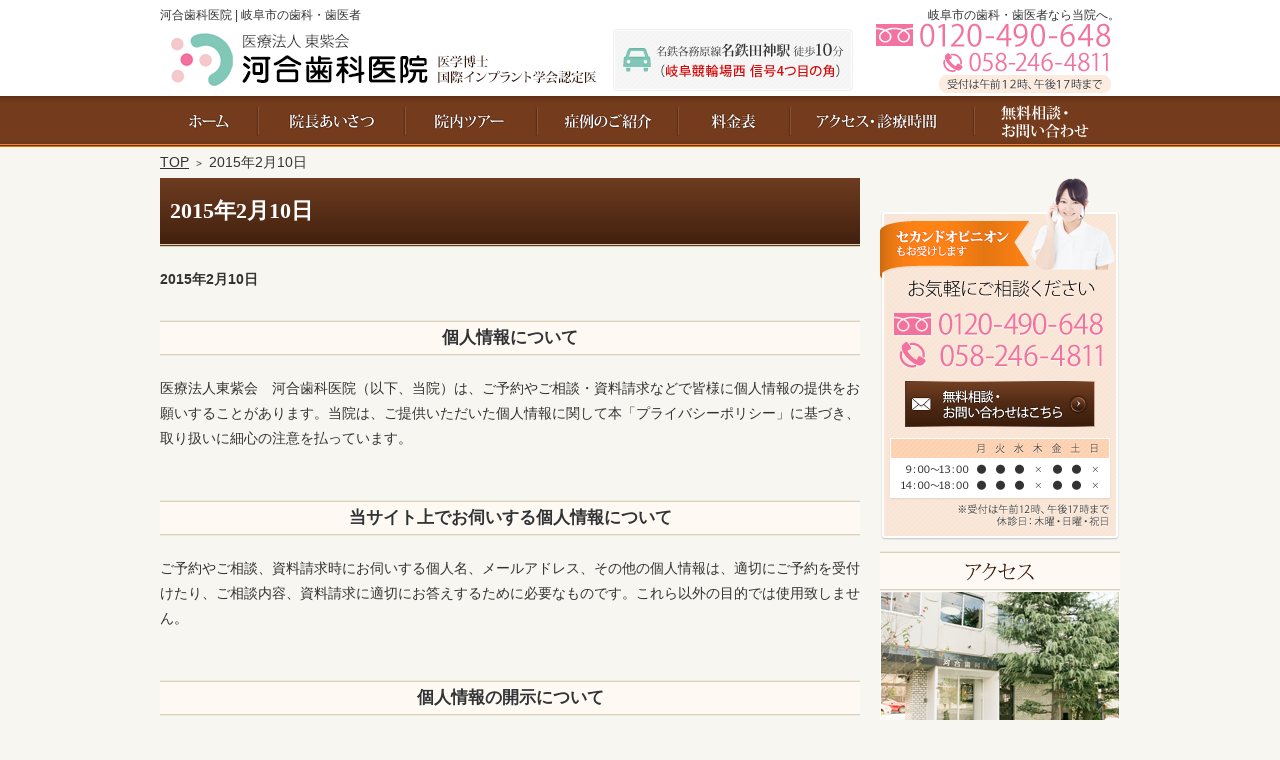

--- FILE ---
content_type: text/html
request_url: https://www.kawaishika.jp/2015/02/10/
body_size: 11564
content:
<?xml version="1.0" encoding="utf-8"?>
<!DOCTYPE html PUBLIC "-//W3C//DTD XHTML 1.0 Transitional//EN" "http://www.w3.org/TR/xhtml1/DTD/xhtml1-transitional.dtd">
<html xmlns="http://www.w3.org/1999/xhtml" lang="ja" xml:lang="ja">
<head>
<!-- Google Tag Manager -->
<script>(function(w,d,s,l,i){w[l]=w[l]||[];w[l].push({'gtm.start':
new Date().getTime(),event:'gtm.js'});var f=d.getElementsByTagName(s)[0],
j=d.createElement(s),dl=l!='dataLayer'?'&l='+l:'';j.async=true;j.src=
'https://www.googletagmanager.com/gtm.js?id='+i+dl;f.parentNode.insertBefore(j,f);
})(window,document,'script','dataLayer','GTM-5C7M87SP');</script>
<!-- End Google Tag Manager -->
<meta http-equiv="Content-Type" content="text/html; charset=UTF-8" />
<meta http-equiv="Content-Style-Type" content="text/css" />
<meta http-equiv="Content-Script-Type" content="text/javascript" />
<title>2015&#24180;2&#26376;10&#26085;｜岐阜市の歯科・歯医者なら河合歯科医院</title>
<meta name="description" content="2015&#24180;2&#26376;10&#26085;&laquo;岐阜市の歯科・歯医者なら河合歯科医院にお任せください。当院では、「痛いのは苦手」と言われる方にも安心して治療を受けていただくために、さまざまな工夫や医療器機を用いて痛みに十分配慮した治療にこだわっております。" />
<meta name="keywords" content="岐阜市,歯科,歯医者,入れ歯,コーヌス義歯,テレスコープ,インプラント,河合歯科医院" />
<link rel="stylesheet" href="https://www.kawaishika.jp/style.css" />
<script type="text/javascript" src="https://www.kawaishika.jp/js/jquery.js"></script>
<script type="text/javascript" src="https://www.kawaishika.jp/js/shared.js"></script>
<link rel="stylesheet" href="https://www.kawaishika.jp/print.css" media="print" />
</head>
<body >
<!-- Google Tag Manager (noscript) -->
<noscript><iframe src="https://www.googletagmanager.com/ns.html?id=GTM-5C7M87SP"
height="0" width="0" style="display:none;visibility:hidden"></iframe></noscript>
<!-- End Google Tag Manager (noscript) -->
<div id="top" class="wrap">
<div id="header">
<h1>2015&#24180;2&#26376;10&#26085;</h1>
<p>岐阜市の歯科・歯医者なら当院へ。</p>
<h2><a href="https://www.kawaishika.jp/" rel="home">河合歯科医院 | 岐阜市の歯科・歯医者</a></h2>
<p><a href="https://www.kawaishika.jp/" rel="home"><img src="https://www.kawaishika.jp/header_logo.png" alt="河合歯科医院 | 岐阜市の歯科・歯医者" /></a></p>
</div>
<div id="main">
<p class="b">2015&#24180;2&#26376;10&#26085;</p>
<div class="article" id="a-privacy005">
<h3><a href="https://www.kawaishika.jp/20clinic-intro/2030clinic-privacy/privacy005.html">個人情報について</a></h3>
<div class="content">
<p>医療法人東紫会　河合歯科医院（以下、当院）は、ご予約やご相談・資料請求などで皆様に個人情報の提供をお願いすることがあります。当院は、ご提供いただいた個人情報に関して本「プライバシーポリシー」に基づき、取り扱いに細心の注意を払っています。</p>
</div>
</div>
<div class="article" id="a-privacy004">
<h3><a href="https://www.kawaishika.jp/20clinic-intro/2030clinic-privacy/privacy004.html">当サイト上でお伺いする個人情報について</a></h3>
<div class="content">
<p>ご予約やご相談、資料請求時にお伺いする個人名、メールアドレス、その他の個人情報は、適切にご予約を受付けたり、ご相談内容、資料請求に適切にお答えするために必要なものです。これら以外の目的では使用致しません。</p>
</div>
</div>
<div class="article" id="a-privacy003">
<h3><a href="https://www.kawaishika.jp/20clinic-intro/2030clinic-privacy/privacy003.html">個人情報の開示について</a></h3>
<div class="content">
<p>当サイトは利用者の個人情報を原則として開示することは致しません。</p>
</div>
</div>
<div class="article" id="a-privacy002">
<h3><a href="https://www.kawaishika.jp/20clinic-intro/2030clinic-privacy/privacy002.html">個人情報の利用と提供について</a></h3>
<div class="content">
<p>当院では、お答えいただいた個人情報を、販売したり、貸し出したりすることはありません。下記の場合においてのみ、個人情報を外部に提供することがあります。</p>

<p>・利用者の方の同意があった場合 <br />
・裁判所や警察などの公的機関から、法律に基づく正式な照会要請を受けた場合 <br />
・ご利用者にサービスを提供する目的で、当院からの委託を受けて業務を行う会社が情報を必要とする場合。<br />
（ただしこれらの会社も、個人情報を上記の目的の限度を超えて利用することはできません。） </p>

<p>尚、ご相談に関しまして、公益性があると判断した内容を当サイト及び当院関連サイト上で公開する場合がありますが、その場合は個人情報が特定されない状態で公開します。<br />
</p>
</div>
</div>
<div class="article" id="a-privacy001">
<h3><a href="https://www.kawaishika.jp/20clinic-intro/2030clinic-privacy/privacy001.html">当院の個人情報管理責任者</a></h3>
<div class="content">
<p>医療法人東紫会　河合歯科医院<br />
院長　小川　真奈</p>

<p>〒500-8144<br />
岐阜県岐阜市東栄町3-32</p>
</div>
</div>
<div class="section contact">
<h3>カウンセリングをおこなっております</h3>
<p class="t-c"><a href="/contactssl.html"><img src="/images/contact.png" alt="カウンセリングをおこなっております" class="m-0a" /></a></p>
</div>
</div>
<div id="side">
<ul class="list">
<li><a href="/contactssl.html"><img src="/images/banner_reservation.png" alt="カウンセリング予約" /></a></li>
<!--<li><a href="/2035clinic-recruit/"><img src="/images/banner_kyuujin.png" alt="歯科衛生士募集" /></a></li>-->
<li><a href="https://www.kawaishika.jp/2020clinic-access/"><img src="/images/banner_access.png" alt="アクセス・診療時間" /></a></li>
</ul>
<div class="nav" id="menu">
<ul>
<li><span>当院の診療理念・診療方針</span>
<ul>
<li><a href="https://www.kawaishika.jp/0505partner/">一生涯のパートナーとして</a></li>
<li><a href="https://www.kawaishika.jp/0510conus-denture/">入れ歯の悩みを解決するテレスコープクラウンシステム義歯</a></li>
</ul>
</li>
<li><span>当院が選ばれる理由</span>
<ul>
<li><a href="https://www.kawaishika.jp/1005equipment/">様々な院内設備</a></li>
<li><a href="https://www.kawaishika.jp/1010laboratory/">当院の精密技工テクニック</a></li>
<li><a href="https://www.kawaishika.jp/1015nopain/">痛みや負担の少ない治療</a></li>
<li><a href="https://www.kawaishika.jp/1020leave/">できる限り歯を残す治療</a></li>
<li><a href="https://www.kawaishika.jp/1025infection-control/">当院の感染対策</a></li>
<li><a href="https://www.kawaishika.jp/1030counseling/">ていねいなカウンセリング</a></li>
</ul>
</li>
<li><span>治療について</span>
<ul>
<li><a href="https://www.kawaishika.jp/1505general/">一般歯科（むし歯治療）</a></li>
<li><a href="https://www.kawaishika.jp/1510implant/">インプラント</a></li>
<li><a href="https://www.kawaishika.jp/1515denture/">入れ歯治療</a></li>
<li><a href="https://www.kawaishika.jp/1520periodontitis/">歯周病治療</a></li>
<li><a href="https://www.kawaishika.jp/1525cosmetic/">審美治療</a></li>
<li><a href="https://www.kawaishika.jp/1530prevention/">予防歯科</a></li>
<li><a href="https://www.kawaishika.jp/1535whitening/">ホワイトニング</a></li>
<li><a href="https://www.kawaishika.jp/1540occlusion/">咬合治療（顎関節症）</a></li>
<li><a href="https://www.kawaishika.jp/1550case/">症例集</a></li>
<li><a href="https://www.kawaishika.jp/1560price-list/">料金表</a></li>
<li><a href="https://www.kawaishika.jp/1565deduction/">医療費控除</a></li>
</ul>
</li>
<li><span>医院について</span>
<ul>
<li><a href="https://www.kawaishika.jp/2005message/">院長あいさつ・経歴</a></li>
<li><a href="https://www.kawaishika.jp/2010clinic-staff/">スタッフ紹介</a></li>
<li><a href="https://www.kawaishika.jp/2015clinic-tour/">院内ツアー</a></li>
<li><a href="https://www.kawaishika.jp/2020clinic-access/">アクセス・診療時間</a></li>
<li><a href="https://www.kawaishika.jp/2025standard/">施設基準</a></li>
<li><a href="https://www.kawaishika.jp/2026online-info/">医療DX推進体制整備加算・医療情報取得加算​</a></li>
<li><a href="https://www.kawaishika.jp/2030clinic-privacy/">プライバシーポリシー</a></li>
<li><a href="https://www.kawaishika.jp/archives.html">サイトマップ</a></li>
<li><a href="https://www.kawaishika.jp/2035clinic-recruit/">スタッフ募集</a></li>
</ul>
</li>
</ul>
</div>
<!--
<ul class="list no-resize">
<li><a href="https://www.kawaishika.jp/diaryblog/"><img src="https://www.kawaishika.jp/images/banner_blog.png" alt="院長ブログ" /></a></li>
<li><a href="https://www.kawaishika.jp/"><img src="https://www.kawaishika.jp/images/banner_staff.png" alt="スタッフ募集" /></a></li>
<li><a href="https://www.kawaishika.jp/"><img src="https://www.kawaishika.jp/images/banner.png" alt="バナー" /></a></li>
</ul>
--></div>
<div id="gnav">
<div class="nav" id="global"><ul>
<li class="list1"><a href="https://www.kawaishika.jp/" rel="home">ホーム</a></li>
<li class="list2"><a href="https://www.kawaishika.jp/2005message/">院長あいさつ・経歴</a></li>
<li class="list3"><a href="https://www.kawaishika.jp/2015clinic-tour/">院内ツアー</a></li>
<li class="list4"><a href="https://www.kawaishika.jp/1550case/">症例集</a></li>
<li class="list5"><a href="https://www.kawaishika.jp/1560price-list/">料金表</a></li>
<li class="list6"><a href="https://www.kawaishika.jp/2020clinic-access/">アクセス・診療時間</a></li>

<li class="list7"><a href="https://www.kawaishika.jp/contactssl.html">お問い合わせ</a></li>
</ul></div>
</div>
</div>
<div class="nav" id="breadcrumbs"><ol class="wrap">
<li><a href="https://www.kawaishika.jp/" rel="home"><span>TOP</span></a></li><li><span>2015&#24180;2&#26376;10&#26085;</span></li>
</ol></div>
<div id="footer">
<div id="info" class="wrap">
<a href="https://www.kawaishika.jp/"><img src="https://www.kawaishika.jp/footer_banner.png" alt="充実の院内設備、岐阜市の歯科・歯医者なら河合歯科医院におまかせ" /></a>
<h3><a href="https://www.kawaishika.jp/">岐阜市の歯科・歯医者なら河合歯科医院へお気軽にご相談ください。</a></h3>
</div>
</div>
<script type="text/javascript">
  (function(i,s,o,g,r,a,m){i['GoogleAnalyticsObject']=r;i[r]=i[r]||function(){
  (i[r].q=i[r].q||[]).push(arguments)},i[r].l=1*new Date();a=s.createElement(o),
  m=s.getElementsByTagName(o)[0];a.async=1;a.src=g;m.parentNode.insertBefore(a,m)
  })(window,document,'script','//www.google-analytics.com/analytics.js','ga');

  ga('create', 'UA-75596762-1', 'auto');
  ga('send', 'pageview');

</script>

<!-- Google tag (gtag.js) -->
<script async src="https://www.googletagmanager.com/gtag/js?id=G-FYERVC7EV7"></script>
<script>
  window.dataLayer = window.dataLayer || [];
  function gtag(){dataLayer.push(arguments);}
  gtag('js', new Date());

  gtag('config', 'G-FYERVC7EV7');
</script></body>
</html>

--- FILE ---
content_type: text/css
request_url: https://www.kawaishika.jp/style.css
body_size: 5632
content:
@charset "utf-8";
@import url(css/clinic15/shared.css);
body{background:#f8f6f0 url("images/design/body.png") center 0 no-repeat;}
body#index{background:#e6e1d2 url("images/design/bg_index.png") center 0 no-repeat;}
body>.wrap{background:#f8f6f0 url("images/design/header.png") right 0 no-repeat;padding:150px 0 0 0;}
body#index>.wrap{background:#e6e1d2 url("images/design/header.png") right 0 no-repeat;padding:150px 0 0 0;}
body#index>.wrap{padding:530px 0 0 0;}
h1+p,h2{top:5px;}h2+p{top:23px;}#gnav{top:96px;}
h1 {
    background: -webkit-gradient(linear,left top,left bottom, from(#6E3C20),to(#42210F));
    /* background: #333 url("images/design/title.png") 0 bottom repeat-x; */
    color: #fff;
    padding: 20px 10px;
    font-family: "Kozuka Mincho Pr6N L","Kozuka Mincho Pr6N","HGS明朝E","MS P明朝",serif;
    border-bottom: 3px double #D9D1BA;
}
#index h1{background:none;text-align:center;padding:0;color:#333;font-weight:normal;border:none;}
h3,.h3{background:url("images/design/hl.png") 0 bottom no-repeat;font-family: "Kozuka Mincho Pr6N L","Kozuka Mincho Pr6N","HGS明朝E","MS P明朝",serif;color:#3a1909;text-align: center;text-shadow: 1px 1px 1px #fff;}
#index #main h3{background:url("images/design/hl_top.png") 0 bottom no-repeat;font-family: "Kozuka Mincho Pr6N L","Kozuka Mincho Pr6N","HGS明朝E","MS P明朝",serif;color:#3a1909;text-align: center;text-shadow: 1px 1px 1px #fff;}
#footer h3,h3.nt{background:none;}
h4,.h4{/*background:url("images/design/h4.png") 0 bottom no-repeat;*/font-family: "Kozuka Mincho Pr6N L","Kozuka Mincho Pr6N","HGS明朝E","MS P明朝",serif;border-bottom: 1px dashed #743C1D;font-size: 1.1em;}
h5,.h5{/*background:url("images/design/h5.png") 0 bottom no-repeat;*/font-family: "Kozuka Mincho Pr6N L","Kozuka Mincho Pr6N","HGS明朝E","MS P明朝",serif;border-bottom: 1px dashed #743C1D;}
#menu span,#menu li a{background:#000 url("images/design/menu.png") -240px center no-repeat;color:#fff;padding:14px 0 14px 24px;}
#menu li li a,#menu ul.sitemap li a{background:#fff;/*background:#eee url("images/design/menu2.png") -240px center no-repeat;*/border-bottom:1px solid #f5e7d8;color:#000;padding:8px 0 8px 24px;font-size: 0.85em;}
#menu a:hover{background:#FFF9F3;/*background-position:0 center;*/}
#breadcrumbs,#breadcrumbs ol{background:#f8f6f0;}
#footer,#footer>div{background:#743C1D;}
#up a{background:#999;color:#fff;}
/*index*/
#mainview{top:163px;}
#index #feature h3{background:url("images/top_title.png");height:60px;margin:0 0 20px 0;}
/*add*/
#main img.photo{border:1px solid #a09283;padding:1px;}
#main .point {color:#3d7ccb; font-size: 1.06em; font-weight: bold;}
#main .title, .title { background: #e87a36; padding: 5px 10px 3px 10px; margin:5px 5px 10px 0px; font-weight:bold; font-size:112%; display:inline-block; color:#fff; text-shadow: 1px 1px #dc706d, -1px 1px #e87a36, 1px -1px #e87a36, -1px -1px #e87a36; box-shadow: 1px 1px 0 #ffffff inset; border: 1px solid #dc706d;}
#main span.att4 { background:#e5edf5; padding:10px 15px; display:block; border:1px solid #004da1; box-shadow: 0 1px 1px #fff inset; }
#main span.att4 .point {color: #004da1; font-size: 1.06em; font-weight: bold; text-shadow: 0 1px #fff; }

/*header,main*/
#index #side {margin-top: 30px;}
div#feature ,div#reason,div#voice,div#message{margin-bottom: 40px;}
div#feature p {padding-bottom: 10px;}
div#feature p img{margin:0;}
div#feature li {margin-bottom: 5px;}
div#reason li {margin-bottom: 5px;}
div#pickup ul{background:url("images/pickupbg.png") center 0 no-repeat;    padding: 20px;}
div#pickup img {margin: 0 0 1px 0;}
.link a, a.link, .more a>span, .list li {background: url("images/design/arrow.png") 0 .25em no-repeat;padding-left: 17px;}
#message div.content {background: #fff;padding: 15px 15px 0 15px;box-shadow: 0px 1px 1px #C7C7C7;}
div#news dl.day {background: #fff;padding: 20px;box-shadow: 0px 1px 1px #C7C7C7;}

/*side*/
#menu {margin: 20px 0 10px 0;}
#menu span, #menu li a {color: #333333;padding: 17px 0 17px 50px;}
#footer, #footer>div {background: #743c1d;}
#footer a {color: #fff;text-shadow: none;}

/*kasou*/
.article, #pagelink, .nav .section {
/*    background: #fff;*/
}
th {background: #fafafa;}
tr {background: #fff;}
button, input[type="button"], input[type="reset"], input[type="submit"] {background: #FF8314;    color: #fff;}
dl.day>dt {color:#743c1d;font-weight:bold;}
/*pagelink*/
#main #pagelink ul{margin:0 1em 1em 1em;}
#main #pagelink ul li{background:url("images/design/link.png") 0 .5em no-repeat;padding:0 0 0 12px;display:inline-block;font-weight:bold;}
#main #pagelink ul li ul{padding:1em 0 0 0;}
#main #pagelink ul li ul li{background-image:url("images/design/link2.png");padding:0 1em 0 12px;font-weight:normal;}
#global ul,#global ul li a{background-image:url("images/design/gnav.png");}
#global ul{background-position:0 -51px;}
#global ul li{float:left;}
#global ul li a{height:51px;margin:0 1px 0 0;}
#global ul li.list1 a{width:99px;background-position:0 0;}
#global ul li.list2 a{width:147px;background-position:-100px 0;}
#global ul li.list3 a{width:129px;background-position:-248px 0;}
#global ul li.list4 a{width:140px;background-position:-378px 0;}
#global ul li.list5 a{width:111px;background-position:-519px 0;}
#global ul li.list6 a{width:183px;background-position:-631px 0;}
#global ul li.list7 a{width:123px;background-position:-815px 0;}
.p-2005message #global ul li.list2 a,.p-2015clinic-tour #global ul li.list3 a,.p-1550case #global ul li.list4 a,.p-1560price-list #global ul li.list5 a,.p-2020clinic-access #global ul li.list6 a,#index #global ul li.list1 a,#global ul li a:hover{background-position:0 -102px;}

--- FILE ---
content_type: text/css
request_url: https://www.kawaishika.jp/print.css
body_size: 103
content:
@charset "utf-8";
@import url(css/clinic15/print.css);
#index #feature h3{background:none;height:auto;}

--- FILE ---
content_type: application/javascript
request_url: https://www.kawaishika.jp/js/shared.js
body_size: 1998
content:
$(function(){
var head=document.getElementsByTagName("head")[0],ua=navigator.userAgent.toLowerCase();
if(ua.match(/msie/)||ua.match(/trident/)){var IEv=ua.match(/(msie\s|rv:)([\d\.]+)/)[2];}
if(IEv>5){var IEx=document.createElement("meta");IEx.setAttribute("http-equiv","X-UA-Compatible");with(IEx){content="IE=edge";}head.appendChild(IEx);}
});
$(function(){
$(document).on("click","a[href^=#]",function(){var href=$(this).attr("href"),target=$(href=="#"||href==""?"html":href),position=target.offset().top;if($(this).hasClass("nos")){}else{$("html,body").animate({scrollTop:position},500,"swing");}return false;});
});
$(function(){
$("body").append("<div id='up'><a href='#top'>Page Top</a></div>");
var topBtn=$(document.getElementById("up"));topBtn.css({opacity:"0.7"});topBtn.hide();
$(window).on("load scroll resize",function(){
if($(this).scrollTop()>100){topBtn.fadeIn();}else{topBtn.fadeOut();}
});
});
$(function(){
$(document).on('mouseenter','a img',function(){$(this).fadeTo("fast",0.7);});
$(document).on('mouseleave','a img',function(){$(this).fadeTo("normal",1.0);});
});
$(function(){
$(document).on("click",".open_popup",function(){var newPopup;var target=$(this).attr("target").split(":");var options="toolbar=no,menubar=no,status=yes,scrollbars=yes,resizable=yes";var x=(screen.availWidth-target[1])/2,y=(screen.availHeight-target[2])/2;newPopup=window.open($(this).attr("href"),target[0],"width="+target[1]+",height="+target[2]+",left="+x+",top="+y+options);newPopup.focus();return false;});
$(document).on("click",".close_popup",function(){var nvua=navigator.userAgent;if(nvua.indexOf("MSIE")>=0){if(nvua.indexOf("MSIE 5.0")==-1){top.opener="";}}else if(nvua.indexOf("Gecko")>=0){top.name="CLOSE_WINDOW";wid=window.open("","CLOSE_WINDOW");}top.close();return false;});
});
$(function(){
$("dl.box>dd").hide();$(document).on("click","dl.box>dt",function(){$(this).toggleClass("on");$(this).next("dd:not(:animated)").slideToggle("slow");});$("dl.open>dt").trigger("click");
});

--- FILE ---
content_type: text/plain
request_url: https://www.google-analytics.com/j/collect?v=1&_v=j102&a=2035012158&t=pageview&_s=1&dl=https%3A%2F%2Fwww.kawaishika.jp%2F2015%2F02%2F10%2F&ul=en-us%40posix&dt=2015%E5%B9%B42%E6%9C%8810%E6%97%A5%EF%BD%9C%E5%B2%90%E9%98%9C%E5%B8%82%E3%81%AE%E6%AD%AF%E7%A7%91%E3%83%BB%E6%AD%AF%E5%8C%BB%E8%80%85%E3%81%AA%E3%82%89%E6%B2%B3%E5%90%88%E6%AD%AF%E7%A7%91%E5%8C%BB%E9%99%A2&sr=1280x720&vp=1280x720&_u=IEBAAEABAAAAACAAI~&jid=1445862308&gjid=1437587189&cid=325049535.1768790557&tid=UA-75596762-1&_gid=1970417569.1768790557&_r=1&_slc=1&z=72798875
body_size: -450
content:
2,cG-9D95HZ6JPN